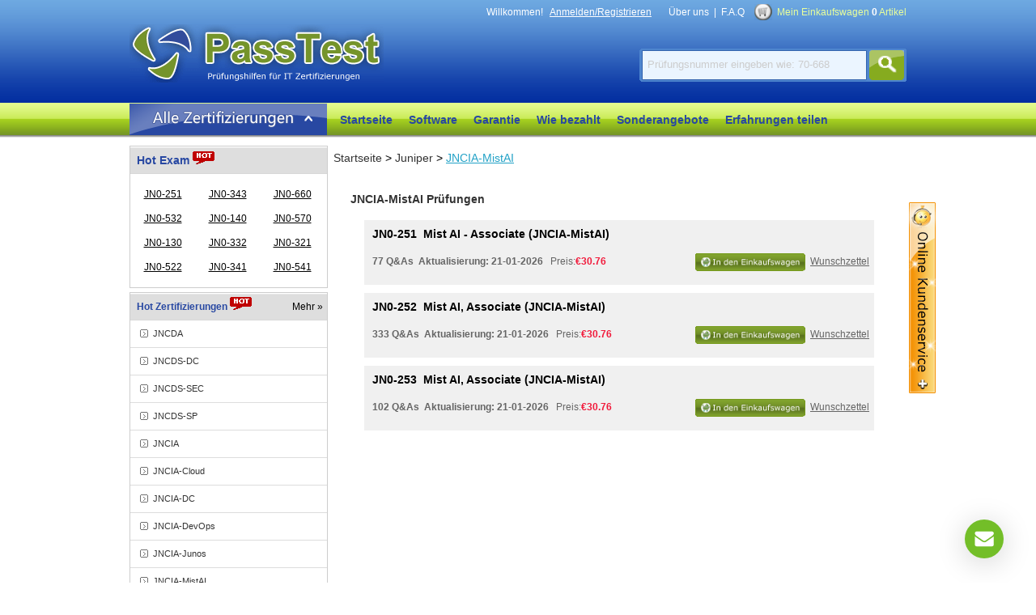

--- FILE ---
content_type: text/html; charset=utf-8
request_url: https://www.passtest.de/JNCIA-MistAI/
body_size: 8849
content:
<!DOCTYPE html PUBLIC "-//W3C//DTD XHTML 1.0 Transitional//EN" "http://www.w3.org/TR/xhtml1/DTD/xhtml1-transitional.dtd">
<html xmlns="http://www.w3.org/1999/xhtml">
<head>
    <meta http-equiv="Content-Type" content="text/html;charset=utf-8" />
    <title>Juniper JNCIA-MistAI Zertifizierung : JNCIA-MistAI – JNCIA-MistAI Schulungsunterlagen und Prüfungshilfe zu der JNCIA-MistAI Prüfung</title>
    <meta http-equiv="X-UA-Compatible" content="IE=EmulateIE7" />
    <meta name="description" content="Passtest verfasst aktuelle Vorbereitungsmaterialien von IT zertifizierungstestJNCIA-MistAI, die alle Antworten der zertifizierung JNCIA-MistAI abdecken." />
    <meta name="google-site-verification" content="3801Yo1F5ZRfdj2Rz1J0vr96aeYfkleyzoT9oBz0hl0" />
    <link rel="icon" type="image/x-icon" href="/t/pt-de/images/favicon.ico" />
    <link type="text/css" rel="Stylesheet" href="/t/pt-de/css/main.css" />
    <link type="text/css" rel="Stylesheet" href="/t/pt-de/css/aside.css" />
    <link type="text/css" rel="Stylesheet" href="/t/PT-DE/css/corp.css" />
    <link rel="canonical" href="https://www.passtest.de/JNCIA-MistAI/" />
    <script type="text/javascript" src="/static/js/jquery.js"></script>
    <script type="text/javascript" src="/static/js/tooltip.js"></script>
    <script type="text/javascript" src="/t/pt-de/js/aside.js"></script>
    <script type="text/javascript" src="/t/pt-de/js/dialog.js"></script>
    <script type="text/javascript" src="/t/pt-de/js/global.js"></script>
    <script type="text/javascript">var tip = new getToolTipWindow('tooltipdiv', 'keyword', 'searchbtn', '', false);</script>
    <!--// tracker -->
    <script type="text/javascript">
    var _gaq = _gaq || [];
    _gaq.push(['_setAccount', 'UA-22823052-1']);
    _gaq.push(['_trackPageview']); (function() {
        var ga = document.createElement('script');
        ga.type = 'text/javascript';
        ga.async = true;
        ga.src = ('https:' == document.location.protocol ? 'https://ssl' : 'http://www') + '.google-analytics.com/ga.js';
        var s = document.getElementsByTagName('script')[0];
         s.parentNode.insertBefore(ga, s);
    })();
    </script>
</head>
<body>
<div id="header">
    <!--// top start -->
    <div class="top">
        <div class="toptext">
            <span id="HeaderUserMsg">Willkommen!&nbsp;&nbsp;&nbsp;<a href="/Register.aspx" onclick="_gaq.push(['_trackPageview', '/vtp/secondcategory/header/'+this.href]);" class="lines" rel="nofollow">Anmelden/Registrieren</a></span>
            &nbsp;&nbsp;&nbsp;&nbsp;&nbsp;&nbsp;<a href="/about.asp" rel="nofollow" onclick="_gaq.push(['_trackPageview', '/vtp/secondcategory/navigation/'+this.href]);">Über uns</a>&nbsp;&nbsp;|&nbsp;&nbsp;<a href="/faq.asp" onclick="_gaq.push(['_trackPageview', '/vtp/secondcategory/navigation/'+this.href]);">F.A.Q</a>
            &nbsp;&nbsp;&nbsp;<a class="tipcart" style="color:#E9FF9B;" href="/Cart.aspx" rel="nofollow" onclick="_gaq.push(['_trackPageview', '/vtp/secondcategory/navigation/'+this.href]);">Mein Einkaufswagen <strong id="ShoppingCartTipCount" class="white">0</strong> Artikel</a>
        </div>
        <div class="c"></div>
        <div class="fl"><a href="/" class="logo" title="PassTest">PassTest</a></div>
        <div class="search">
            <input type="text" id="keyword" class="key" value="Prüfungsnummer eingeben wie: 70-668" default="Prüfungsnummer eingeben wie: 70-668" onblur="tip.closeToolTipWindow();OutInputStyle(this);" onkeyup="tip.getContentData();" onfocus="InitInputSytle(this);" maxlength="80" />
            <input type="button" name="button" id="searchbtn" class="searchbtn" value=" " onclick="tip.SearchClick('Search.asp');" />
        </div>
    </div><div class="c"></div>
    <!--// nav start -->
    <div class="menu">
        <div class="ddnewhead_wrap">
            <div class="ddnewhead_bottom">
                <div class="ddnewhead_search_panel">
                    <h2 id="a_category" class='ddnewhead_category ddnewhead_category_unit'>
                        <a href="/Certifications.asp" class="menu_btn" onmouseover="showCategory('a_category','__ddnav_sort','/t/pt-de/js/categorydata.js?nocache=Math.random()',event);_gaq.push(['_trackPageview', '/vtp/secondcategory/catecertover']);" onmouseout="hiddenCategory(event,'__ddnav_sort')" onclick="_gaq.push(['_trackPageview', '/vtp/secondcategory/category/'+this.href]);"> </a>
                        <div class="ddnewhead_pop"  onmouseover="showCategory('a_category','__ddnav_sort','/t/pt-de/js/categorydata.js?nocache=Math.random()',event);" id="__ddnav_sort" onmouseout="hiddenCategory(event,'__ddnav_sort')">
                            <div class="ddnewhead_pop_sort">
                                <ul id="ul_aside">
                                
                                    <li id="li_label_1">
                                        <div class="ddnewhead_pop_popup" id="__ddnav_sort1" onmouseover="popmouseOver(1);" onmouseout="amouseOut(1,event,this);"></div>
                                        <h2  id="categoryh_1" onmouseover="amouseOver(1,event,this,59); " onmouseout="amouseOut(1,event,this);">
                                            <a href="/Microsoft/" title="Microsoft" class="label"><span>Microsoft</span></a>
                                        </h2>
                                    </li>
                                        
                                    <li id="li_label_2">
                                        <div class="ddnewhead_pop_popup" id="__ddnav_sort2" onmouseover="popmouseOver(2);" onmouseout="amouseOut(2,event,this);"></div>
                                        <h2  id="categoryh_2" onmouseover="amouseOver(2,event,this,45); " onmouseout="amouseOut(2,event,this);">
                                            <a href="/IBM/" title="IBM" class="label"><span>IBM</span></a>
                                        </h2>
                                    </li>
                                        
                                    <li id="li_label_3">
                                        <div class="ddnewhead_pop_popup" id="__ddnav_sort3" onmouseover="popmouseOver(3);" onmouseout="amouseOut(3,event,this);"></div>
                                        <h2  id="categoryh_3" onmouseover="amouseOver(3,event,this,15); " onmouseout="amouseOut(3,event,this);">
                                            <a href="/Cisco/" title="Cisco" class="label"><span>Cisco</span></a>
                                        </h2>
                                    </li>
                                        
                                    <li id="li_label_4">
                                        <div class="ddnewhead_pop_popup" id="__ddnav_sort4" onmouseover="popmouseOver(4);" onmouseout="amouseOut(4,event,this);"></div>
                                        <h2  id="categoryh_4" onmouseover="amouseOver(4,event,this,16); " onmouseout="amouseOut(4,event,this);">
                                            <a href="/Citrix/" title="Citrix" class="label"><span>Citrix</span></a>
                                        </h2>
                                    </li>
                                        
                                    <li id="li_label_5">
                                        <div class="ddnewhead_pop_popup" id="__ddnav_sort5" onmouseover="popmouseOver(5);" onmouseout="amouseOut(5,event,this);"></div>
                                        <h2  id="categoryh_5" onmouseover="amouseOver(5,event,this,5); " onmouseout="amouseOut(5,event,this);">
                                            <a href="/ACI/" title="ACI" class="label"><span>ACI</span></a>
                                        </h2>
                                    </li>
                                        
                                    <li id="li_label_6">
                                        <div class="ddnewhead_pop_popup" id="__ddnav_sort6" onmouseover="popmouseOver(6);" onmouseout="amouseOut(6,event,this);"></div>
                                        <h2  id="categoryh_6" onmouseover="amouseOver(6,event,this,9); " onmouseout="amouseOut(6,event,this);">
                                            <a href="/Apple/" title="Apple" class="label"><span>Apple</span></a>
                                        </h2>
                                    </li>
                                        
                                    <li id="li_label_7">
                                        <div class="ddnewhead_pop_popup" id="__ddnav_sort7" onmouseover="popmouseOver(7);" onmouseout="amouseOut(7,event,this);"></div>
                                        <h2  id="categoryh_7" onmouseover="amouseOver(7,event,this,347); " onmouseout="amouseOut(7,event,this);">
                                            <a href="/Avaya/" title="Avaya" class="label"><span>Avaya</span></a>
                                        </h2>
                                    </li>
                                        
                                    <li id="li_label_8">
                                        <div class="ddnewhead_pop_popup" id="__ddnav_sort8" onmouseover="popmouseOver(8);" onmouseout="amouseOut(8,event,this);"></div>
                                        <h2  id="categoryh_8" onmouseover="amouseOver(8,event,this,13); " onmouseout="amouseOut(8,event,this);">
                                            <a href="/CA/" title="CA" class="label"><span>CA</span></a>
                                        </h2>
                                    </li>
                                        
                                    <li id="li_label_9">
                                        <div class="ddnewhead_pop_popup" id="__ddnav_sort9" onmouseover="popmouseOver(9);" onmouseout="amouseOut(9,event,this);"></div>
                                        <h2  id="categoryh_9" onmouseover="amouseOver(9,event,this,14); " onmouseout="amouseOut(9,event,this);">
                                            <a href="/CheckPoint/" title="Check Point" class="label"><span>Check Point</span></a>
                                        </h2>
                                    </li>
                                        
                                    <li id="li_label_10">
                                        <div class="ddnewhead_pop_popup" id="__ddnav_sort10" onmouseover="popmouseOver(10);" onmouseout="amouseOut(10,event,this);"></div>
                                        <h2  id="categoryh_10" onmouseover="amouseOver(10,event,this,19); " onmouseout="amouseOut(10,event,this);">
                                            <a href="/CompTIA/" title="CompTIA" class="label"><span>CompTIA</span></a>
                                        </h2>
                                    </li>
                                        
                                    <li id="li_label_11">
                                        <div class="ddnewhead_pop_popup" id="__ddnav_sort11" onmouseover="popmouseOver(11);" onmouseout="amouseOut(11,event,this);"></div>
                                        <h2  id="categoryh_11" onmouseover="amouseOver(11,event,this,32); " onmouseout="amouseOut(11,event,this);">
                                            <a href="/EXIN/" title="EXIN" class="label"><span>EXIN</span></a>
                                        </h2>
                                    </li>
                                        
                                    <li id="li_label_12">
                                        <div class="ddnewhead_pop_popup" id="__ddnav_sort12" onmouseover="popmouseOver(12);" onmouseout="amouseOut(12,event,this);"></div>
                                        <h2  id="categoryh_12" onmouseover="amouseOver(12,event,this,34); " onmouseout="amouseOut(12,event,this);">
                                            <a href="/Fortinet/" title="Fortinet" class="label"><span>Fortinet</span></a>
                                        </h2>
                                    </li>
                                        
                                    <li id="li_label_13">
                                        <div class="ddnewhead_pop_popup" id="__ddnav_sort13" onmouseover="popmouseOver(13);" onmouseout="amouseOut(13,event,this);"></div>
                                        <h2  id="categoryh_13" onmouseover="amouseOver(13,event,this,41); " onmouseout="amouseOut(13,event,this);">
                                            <a href="/Hitachi/" title="Hitachi" class="label"><span>Hitachi</span></a>
                                        </h2>
                                    </li>
                                        
                                    <li id="li_label_14">
                                        <div class="ddnewhead_pop_popup" id="__ddnav_sort14" onmouseover="popmouseOver(14);" onmouseout="amouseOut(14,event,this);"></div>
                                        <h2  id="categoryh_14" onmouseover="amouseOver(14,event,this,42); " onmouseout="amouseOut(14,event,this);">
                                            <a href="/HP/" title="HP" class="label"><span>HP</span></a>
                                        </h2>
                                    </li>
                                        
                                    <li id="li_label_15">
                                        <div class="ddnewhead_pop_popup" id="__ddnav_sort15" onmouseover="popmouseOver(15);" onmouseout="amouseOut(15,event,this);"></div>
                                        <h2  id="categoryh_15" onmouseover="amouseOver(15,event,this,49); " onmouseout="amouseOut(15,event,this);">
                                            <a href="/ISEB/" title="ISEB" class="label"><span>ISEB</span></a>
                                        </h2>
                                    </li>
                                        
                                    <li id="li_label_16">
                                        <div class="ddnewhead_pop_popup" id="__ddnav_sort16" onmouseover="popmouseOver(16);" onmouseout="amouseOut(16,event,this);"></div>
                                        <h2  id="categoryh_16" onmouseover="amouseOver(16,event,this,675); " onmouseout="amouseOut(16,event,this);">
                                            <a href="/iSQI/" title="iSQI" class="label"><span>iSQI</span></a>
                                        </h2>
                                    </li>
                                        
                                    <li id="li_label_17">
                                        <div class="ddnewhead_pop_popup" id="__ddnav_sort17" onmouseover="popmouseOver(17);" onmouseout="amouseOut(17,event,this);"></div>
                                        <h2  id="categoryh_17" onmouseover="amouseOver(17,event,this,52); " onmouseout="amouseOut(17,event,this);">
                                            <a href="/Juniper/" title="Juniper" class="label"><span>Juniper</span></a>
                                        </h2>
                                    </li>
                                        
                                    <li id="li_label_18">
                                        <div class="ddnewhead_pop_popup" id="__ddnav_sort18" onmouseover="popmouseOver(18);" onmouseout="amouseOut(18,event,this);"></div>
                                        <h2  id="categoryh_18" onmouseover="amouseOver(18,event,this,55); " onmouseout="amouseOut(18,event,this);">
                                            <a href="/Lpi/" title="Lpi" class="label"><span>Lpi</span></a>
                                        </h2>
                                    </li>
                                        
                                    <li id="li_label_19">
                                        <div class="ddnewhead_pop_popup" id="__ddnav_sort19" onmouseover="popmouseOver(19);" onmouseout="amouseOut(19,event,this);"></div>
                                        <h2  id="categoryh_19" onmouseover="amouseOver(19,event,this,61); " onmouseout="amouseOut(19,event,this);">
                                            <a href="/NetworkAppliance/" title="Network Appliance" class="label"><span>Network Appliance</span></a>
                                        </h2>
                                    </li>
                                        
                                    <li id="li_label_20">
                                        <div class="ddnewhead_pop_popup" id="__ddnav_sort20" onmouseover="popmouseOver(20);" onmouseout="amouseOut(20,event,this);"></div>
                                        <h2  id="categoryh_20" onmouseover="amouseOver(20,event,this,70); " onmouseout="amouseOut(20,event,this);">
                                            <a href="/RedHat/" title="RedHat" class="label"><span>RedHat</span></a>
                                        </h2>
                                    </li>
                                        
                                    <li id="li_label_21">
                                        <div class="ddnewhead_pop_popup" id="__ddnav_sort21" onmouseover="popmouseOver(21);" onmouseout="amouseOut(21,event,this);"></div>
                                        <h2  id="categoryh_21" onmouseover="amouseOver(21,event,this,74); " onmouseout="amouseOut(21,event,this);">
                                            <a href="/SASInstitute/" title="SAS Institute" class="label"><span>SAS Institute</span></a>
                                        </h2>
                                    </li>
                                        
                                    <li id="li_label_22">
                                        <div class="ddnewhead_pop_popup" id="__ddnav_sort22" onmouseover="popmouseOver(22);" onmouseout="amouseOut(22,event,this);"></div>
                                        <h2  id="categoryh_22" onmouseover="amouseOver(22,event,this,80); " onmouseout="amouseOut(22,event,this);">
                                            <a href="/Symantec/" title="Symantec" class="label"><span>Symantec</span></a>
                                        </h2>
                                    </li>
                                        
                                    <li id="li_label_23">
                                        <div class="ddnewhead_pop_popup" id="__ddnav_sort23" onmouseover="popmouseOver(23);" onmouseout="amouseOut(23,event,this);"></div>
                                        <h2  id="categoryh_23" onmouseover="amouseOver(23,event,this,81); " onmouseout="amouseOut(23,event,this);">
                                            <a href="/TheOpenGroup/" title="The Open Group" class="label"><span>The Open Group</span></a>
                                        </h2>
                                    </li>
                                        
                                    <li id="li_label_24">
                                        <div class="ddnewhead_pop_popup" id="__ddnav_sort24" onmouseover="popmouseOver(24);" onmouseout="amouseOut(24,event,this);"></div>
                                        <h2  id="categoryh_24" onmouseover="amouseOver(24,event,this,87); " onmouseout="amouseOut(24,event,this);">
                                            <a href="/VMware/" title="VMware" class="label"><span>VMware</span></a>
                                        </h2>
                                    </li>
                                        
                                    <li id="li_label_25">
                                        <div class="ddnewhead_pop_popup" id="__ddnav_sort25" onmouseover="popmouseOver(25);" onmouseout="amouseOut(25,event,this);"></div>
                                        <h2  id="categoryh_25" onmouseover="amouseOver(25,event,this,319); " onmouseout="amouseOut(25,event,this);">
                                            <a href="/Zend-Technologies/" title="Zend-Technologies" class="label"><span>Zend-Technologies</span></a>
                                        </h2>
                                    </li>
                                        
                                    <li id="li_label_26">
                                        <div class="ddnewhead_pop_popup" id="__ddnav_sort26" onmouseover="popmouseOver(26);" onmouseout="amouseOut(26,event,this);"></div>
                                        <h2  id="categoryh_26" onmouseover="amouseOver(26,event,this,82); " onmouseout="amouseOut(26,event,this);">
                                            <a href="/Tibco/" title="Tibco" class="label"><span>Tibco</span></a>
                                        </h2>
                                    </li>
                                        
                                    <li id="li_label_27">
                                        <div class="ddnewhead_pop_popup" id="__ddnav_sort27" onmouseover="popmouseOver(27);" onmouseout="amouseOut(27,event,this);"></div>
                                        <h2  id="categoryh_27" onmouseover="amouseOver(27,event,this,349); " onmouseout="amouseOut(27,event,this);">
                                            <a href="/Isilon/" title="Isilon" class="label"><span>Isilon</span></a>
                                        </h2>
                                    </li>
                                        
                                    <li id="li_label_28">
                                        <div class="ddnewhead_pop_popup" id="__ddnav_sort28" onmouseover="popmouseOver(28);" onmouseout="amouseOut(28,event,this);"></div>
                                        <h2  id="categoryh_28" onmouseover="amouseOver(28,event,this,1); " onmouseout="amouseOut(28,event,this);">
                                            <a href="/3Com/" title="3Com" class="label"><span>3Com</span></a>
                                        </h2>
                                    </li>
                                        
                                </ul>
                                <script type="text/javascript">
                                    $(function() {
                                        $('#ul_aside a').bind('click', function() {
                                            _gaq.push(['_trackPageview', '/vtp/secondcategory/category/' + this.href]);
                                        });
                                    });
                                </script>
                                <a href="/Certifications.asp" class="ddnewhead_pop_sortall">Mehr Zertifizierungen</a><br />
                            </div>
                            <div class="newhomepage_sort_bottom"> </div>
                        </div>
                    </h2>
                 </div>
            </div>
        </div>
        <ul id="navi">
            <li><a href="/">Startseite</a></li>
            <li><a href="/software.asp">Software</a></li>
            <li><a href="/refunding.asp">Garantie</a></li>
            <li><a href="/howtopay.asp">Wie bezahlt</a></li>
            <li><a href="/suitelist.aspx">Sonderangebote</a></li>
            <li><a href="/Testimonials.aspx">Erfahrungen teilen</a></li>
        </ul>
    </div><div class="c"></div><!--// nav end -->
</div>
<div id="main">
    <!--// ad -->
    <div style="margin-top:5px;"><a href="/promotion.asp"><img src="https://www.passtest.de/T/PT-DE/images/uploads/20210819054555_9636.jpg" alt="" border="0" /></a> </div>
<div class="fl w245 mt5"><!--// main left -->
    <dl class="examMenu">
        <dt class="fs14">Hot Exam&nbsp;<img src="/t/pt-de/images/hot.gif"/></dt>
        
        
        <dd>
            <a href="/JNCIA-MistAI/JN0-251.asp" title="Mist AI - Associate (JNCIA-MistAI)"
                onclick="_gaq.push(['_trackPageview', '/vtp/firstcategory/popularitem/'+this.href]);">
                JN0-251</a></dd>
        
        
        <dd>
            <a href="/JNCIS/JN0-343.asp" title="Juniper Networks Certified Internet Specialist (JNCIS-ENT)"
                onclick="_gaq.push(['_trackPageview', '/vtp/firstcategory/popularitem/'+this.href]);">
                JN0-343</a></dd>
        
        
        <dd>
            <a href="/JNCIP/JN0-660.asp" title="Service Provider Routing and Switching, Professional"
                onclick="_gaq.push(['_trackPageview', '/vtp/firstcategory/popularitem/'+this.href]);">
                JN0-660</a></dd>
        
        
        <dd>
            <a href="/JNCIS/JN0-532.asp" title="FWV,Specialist (JNCIS -FWV)"
                onclick="_gaq.push(['_trackPageview', '/vtp/firstcategory/popularitem/'+this.href]);">
                JN0-532</a></dd>
        
        
        <dd>
            <a href="/JNCIA/JN0-140.asp" title="Certified Internet Associate (JNCIA-AC) 140 Exam"
                onclick="_gaq.push(['_trackPageview', '/vtp/firstcategory/popularitem/'+this.href]);">
                JN0-140</a></dd>
        
        
        <dd>
            <a href="/JNCIA/JN0-570.asp" title="JN0-570 JNCIS-SSL EXAM"
                onclick="_gaq.push(['_trackPageview', '/vtp/firstcategory/popularitem/'+this.href]);">
                JN0-570</a></dd>
        
        
        <dd>
            <a href="/JNCIS/JN0-130.asp" title="Juniper networks Certified internet specialist.e(jncis-e)"
                onclick="_gaq.push(['_trackPageview', '/vtp/firstcategory/popularitem/'+this.href]);">
                JN0-130</a></dd>
        
        
        <dd>
            <a href="/JNCIS/JN0-332.asp" title="Juniper Networks Certified Internet Specialist, SEC (JNCIS-SEC)"
                onclick="_gaq.push(['_trackPageview', '/vtp/firstcategory/popularitem/'+this.href]);">
                JN0-332</a></dd>
        
        
        <dd>
            <a href="/JNCIA/JN0-321.asp" title="DX, Associate(JNCIA-DX)"
                onclick="_gaq.push(['_trackPageview', '/vtp/firstcategory/popularitem/'+this.href]);">
                JN0-321</a></dd>
        
        
        <dd>
            <a href="/JNCIA/JN0-522.asp" title="FXV,Associate (JNCIA-FWV)"
                onclick="_gaq.push(['_trackPageview', '/vtp/firstcategory/popularitem/'+this.href]);">
                JN0-522</a></dd>
        
        
        <dd>
            <a href="/JNCIA/JN0-341.asp" title="ER.Associate(JNCIA-ER)"
                onclick="_gaq.push(['_trackPageview', '/vtp/firstcategory/popularitem/'+this.href]);">
                JN0-341</a></dd>
        
        
        <dd>
            <a href="/JNCIA/JN0-541.asp" title="IDP, Associate(JNCIA-IDP)"
                onclick="_gaq.push(['_trackPageview', '/vtp/firstcategory/popularitem/'+this.href]);">
                JN0-541</a></dd>
        
    </dl>
    <dl class="corpMenu mt5">
        <dt><a href="/Juniper/">Mehr »</a>Hot Zertifizierungen&nbsp;<img src="/t/pt-de/images/hot.gif"/></dt>
        
            <dd><a href="/JNCDA/" title="JNCDA" onclick="_gaq.push(['_trackPageview', '/vtp/secondcategory/moreproduct/'+this.href]);">JNCDA</a></dd>
        
            <dd><a href="/JNCDS-DC/" title="JNCDS-DC" onclick="_gaq.push(['_trackPageview', '/vtp/secondcategory/moreproduct/'+this.href]);">JNCDS-DC</a></dd>
        
            <dd><a href="/JNCDS-SEC/" title="JNCDS-SEC" onclick="_gaq.push(['_trackPageview', '/vtp/secondcategory/moreproduct/'+this.href]);">JNCDS-SEC</a></dd>
        
            <dd><a href="/JNCDS-SP/" title="JNCDS-SP" onclick="_gaq.push(['_trackPageview', '/vtp/secondcategory/moreproduct/'+this.href]);">JNCDS-SP</a></dd>
        
            <dd><a href="/JNCIA/" title="JNCIA" onclick="_gaq.push(['_trackPageview', '/vtp/secondcategory/moreproduct/'+this.href]);">JNCIA</a></dd>
        
            <dd><a href="/JNCIA-Cloud/" title="JNCIA-Cloud" onclick="_gaq.push(['_trackPageview', '/vtp/secondcategory/moreproduct/'+this.href]);">JNCIA-Cloud</a></dd>
        
            <dd><a href="/JNCIA-DC/" title="JNCIA-DC" onclick="_gaq.push(['_trackPageview', '/vtp/secondcategory/moreproduct/'+this.href]);">JNCIA-DC</a></dd>
        
            <dd><a href="/JNCIA-DevOps/" title="JNCIA-DevOps" onclick="_gaq.push(['_trackPageview', '/vtp/secondcategory/moreproduct/'+this.href]);">JNCIA-DevOps</a></dd>
        
            <dd><a href="/JNCIA-Junos/" title="JNCIA-Junos" onclick="_gaq.push(['_trackPageview', '/vtp/secondcategory/moreproduct/'+this.href]);">JNCIA-Junos</a></dd>
        
            <dd><a href="/JNCIA-MistAI/" title="JNCIA-MistAI" onclick="_gaq.push(['_trackPageview', '/vtp/secondcategory/moreproduct/'+this.href]);">JNCIA-MistAI</a></dd>
        
    </dl>
    
    <div class="c"></div>
</div>
<div class="fr mt5 w710"><!--// main right -->
    <div class="d_loca"><a href="/" onclick="_gaq.push(['_trackPageview', '/vtp/secondcategory/path/'+this.href]);">Startseite</a> > <a href="/Juniper/" onclick="_gaq.push(['_trackPageview', '/vtp/secondcategory/path/'+this.href]);">Juniper</a> > <a href="/JNCIA-MistAI/" class="l_yellow" onclick="_gaq.push(['_trackPageview', '/vtp/secondcategory/path/'+this.href]);">JNCIA-MistAI</a></div>
    
    <div class="c_box">
        <dl id="subspot">
            <dt class="y_title">JNCIA-MistAI Prüfungen</dt>
            
                <dd class='dd_over elltext'>
                    <a href="/JNCIA-MistAI/JN0-251.asp?sc_p" class="out_a elltext" title="Mist AI - Associate (JNCIA-MistAI)"><font>JN0-251</font>&nbsp;&nbsp;Mist AI - Associate (JNCIA-MistAI)</a>
                    <div class="detail"><span class="fr"><a href='javascript:void(0)' onclick="AddtoCart(11701);_gaq.push(['_trackPageview', '/vtp/secondcategory/addcart/JNCIA-MistAI/JN0-251.asp']);"><img alt="In den Einkaufswagen" src="/t/pt-de/images/addcart_bg2.gif" height="22" /></a>&nbsp;&nbsp;<a href='javascript:;' onclick="AddtoWish(11701,this);_gaq.push(['_trackPageview', '/vtp/secondcategory/addwish/JNCIA-MistAI/JN0-251.asp']);" class="l_pink">Wunschzettel</a>&nbsp;&nbsp;</span><b>77&nbsp;Q&amp;As&nbsp;&nbsp;Aktualisierung:

21-01-2026
                
</b>&nbsp;&nbsp;Preis:<b class="pc4">€30.76</b></div>
                </dd>
                   
                <dd class='dd_over elltext'>
                    <a href="/JNCIA-MistAI/JN0-252.asp?sc_p" class="out_a elltext" title="Mist AI, Associate (JNCIA-MistAI)"><font>JN0-252</font>&nbsp;&nbsp;Mist AI, Associate (JNCIA-MistAI)</a>
                    <div class="detail"><span class="fr"><a href='javascript:void(0)' onclick="AddtoCart(12465);_gaq.push(['_trackPageview', '/vtp/secondcategory/addcart/JNCIA-MistAI/JN0-252.asp']);"><img alt="In den Einkaufswagen" src="/t/pt-de/images/addcart_bg2.gif" height="22" /></a>&nbsp;&nbsp;<a href='javascript:;' onclick="AddtoWish(12465,this);_gaq.push(['_trackPageview', '/vtp/secondcategory/addwish/JNCIA-MistAI/JN0-252.asp']);" class="l_pink">Wunschzettel</a>&nbsp;&nbsp;</span><b>333&nbsp;Q&amp;As&nbsp;&nbsp;Aktualisierung:

21-01-2026
                
</b>&nbsp;&nbsp;Preis:<b class="pc4">€30.76</b></div>
                </dd>
                   
                <dd class='dd_over elltext'>
                    <a href="/JNCIA-MistAI/JN0-253.asp?sc_p" class="out_a elltext" title="Mist AI, Associate (JNCIA-MistAI)"><font>JN0-253</font>&nbsp;&nbsp;Mist AI, Associate (JNCIA-MistAI)</a>
                    <div class="detail"><span class="fr"><a href='javascript:void(0)' onclick="AddtoCart(13001);_gaq.push(['_trackPageview', '/vtp/secondcategory/addcart/JNCIA-MistAI/JN0-253.asp']);"><img alt="In den Einkaufswagen" src="/t/pt-de/images/addcart_bg2.gif" height="22" /></a>&nbsp;&nbsp;<a href='javascript:;' onclick="AddtoWish(13001,this);_gaq.push(['_trackPageview', '/vtp/secondcategory/addwish/JNCIA-MistAI/JN0-253.asp']);" class="l_pink">Wunschzettel</a>&nbsp;&nbsp;</span><b>102&nbsp;Q&amp;As&nbsp;&nbsp;Aktualisierung:

21-01-2026
                
</b>&nbsp;&nbsp;Preis:<b class="pc4">€30.76</b></div>
                </dd>
                   
        </dl>
    </div>
</div><div class="c"></div>
<script type="text/javascript">
    $(document).ready(function() {
        $('#navi li:eq(1)').addClass('current');
        $('#subspot .ddshow').each(function(i, o) {
            $(o).bind('mouseover', function() { $(o).addClass('dd_over'); $(o).removeClass('dd_out'); });
            $(o).bind('mouseout', function() { $(o).addClass('dd_out'); $(o).removeClass('dd_over'); });
        });
    });
</script>

<div class="c"></div>
</div><!--// main end  -->
<!--// footer start  -->
<div id="footer" class="footer">
    <div class="f_links">
        <dl style="width:170px;">
            <dt><img src="/t/pt-de/images/f_links1.gif" />&nbsp;Zertifizierungen</dt>
            <dd><a href="/Certifications.asp" rel="nofollow">Alle Zertifizierungen</a></dd>
            <dd><a href="/promotion.asp" rel="nofollow">Verkaufsförderung</a></dd>
            <dd><a href="/suitelist.asp" rel="nofollow">Sonderangebote</a></dd>
        </dl>
        <dl style="width:220px;">
            <dt><img src="/t/pt-de/images/f_links2.gif" />&nbsp;Wie bezahlt</dt>
            <dd><a href="/howtopay.asp">Schritt für Schtitt zeigen</a></dd>
            <dd><a href="/faq.asp" rel="nofollow">F.A.Q</a></dd>
            <dd><a href="/refunding.asp" rel="nofollow">Garantie &amp; Rückerstattung</a></dd>
            <dd><a href="/privacy.asp" rel="nofollow">Datenschutz</a></dd>
            <dd><a href="/feedback.asp" rel="nofollow">Feedback</a></dd>
        </dl>
        <dl style="width:180px;">
            <dt><img src="/t/pt-de/images/f_links3.gif" />&nbsp;in Kontakt bleiben</dt>
            <dd><a href="/about.asp" rel="nofollow">Über uns</a></dd>
            <dd><a href="/contact.asp" rel="nofollow">Kontaktieren uns</a></dd>
            <dd><a href="/Register.aspx" rel="nofollow">Newsletter abonnieren</a></dd>
        </dl>
        <dl style="width:260px;border-right:none;">
            <dt><img src="/t/pt-de/images/f_links4.gif" />&nbsp;Zahlungsart und Sicherheit</dt>
            <dd style="line-height:18px;">Jetzt sind bei Passtest.de folgenden Zahlungsarten: Debitkarte, Kreditkarte, Paypal, Western Union, MoneyBookers verfügbar.</dd>
            <dt style="margin-left:30px;margin-bottom:30px;">
                <img src="/t/pt-de/images/kcompay.gif" alt="pay" />
                <a href="http://www.siteadvisor.com/sites/passtest.de" target="blank"><img src="/t/pt-de/images/pay_western.gif" alt="pay"/>&nbsp;<img src="/macfee.aspx" alt="McAfee Secure sites help keep you safe from identity theft, credit card fraud, spyware, spam, viruses and online scams" oncontextmenu="alert('Copying Prohibited by Law - McAfee Secure is a Trademark of McAfee, Inc.'); return false;" /></a>
            </dt>
        </dl>
        <div class="c"></div>
    </div>
    <div class="coryright">
    Copyright &copy; 2011-2026 Passtest.de Alle Rechte vorbehalten.<br/>Passtest doesn't offer Real Microsoft, Amazon, Cisco Exam Questions. All Passtest content is sourced from the Internet.   </div>
    
<script type="text/javascript">
    //track
    $(function() {
        $('#hotcert a').bind('click', function() {
            _gaq.push(['_trackPageview', '/home/navigation/' + this.href]);
        });
    });
</script>

</div>
<!--// footer end -->

<!--// float box -->
<div style="margin:0 auto;width:960px;">
    <div id="sharebox">
        <div class="share_title">&nbsp;</div>
        <table class="sboxtb">
            <tr>
                <td style="width:200px;">
                    <div id="livezilla_tracking" style="display:none"></div><script id="lz_r_scr" type="text/javascript">lz_ovlel = [{type:"wm",icon:"commenting"},{type:"chat",icon:"comments",counter:true},{type:"ticket",icon:"envelope"},{type:"knowledgebase",icon:"lightbulb-o",counter:true}];lz_ovlec = {ec_br:2,ec_bgcs:'#ffffff',ec_bgce:'#ffffff',ec_bw:0,ec_bcs:'#6EA30C',ec_bce:'#6EA30C',ec_shx:1,ec_shy:1,ec_shb:3,ec_shc:'#222222',ec_m:[0,28,78,0],ec_ht_c:'#666666',ec_st_c:'#777777',ec_p:true,ec_a_bc:'#ffffff',ec_a_bw:2,ec_a_bgc:'#73be28',ec_w:300,ec_h:150};lz_code_id="e075d96b60ddd5526f160af17a9b0329";var script = document.createElement("script");script.async=true;script.type="text/javascript";var src = "https://live.testpassport.com/server.php?rqst=track&output=jcrpt&ovlv=djI_&ovltwo=MQ__&ovlc=MQ__&esc=IzQ0ODgwMA__&epc=IzczQkUyOA__&ovlts=MA__&ovlapo=MQ__&eci=aHR0cHM6Ly8_&ecio=aHR0cHM6Ly8_&nse="+Math.random();script.src=src;document.getElementById('livezilla_tracking').appendChild(script);</script><noscript><img src="https://live.testpassport.com/server.php&quest;rqst=track&amp;output=nojcrpt" width="0" height="0" style="visibility:hidden;" alt=""></noscript><a href="javascript:void(window.open('https://live.testpassport.com/chat.php?v=2','','width=600,height=800,left=0,top=0,resizable=yes,menubar=no,location=no,status=yes,scrollbars=yes'))" class="lz_cbl"><img src="https://live.testpassport.com/image.php?id=3&type=inlay" width="179" height="72" style="border:0px;" alt="LiveZilla Live Chat Software"></a>
                </td>
                <td valign="top">
                    <img alt="email" src="/t/pt-de/images/email.gif"/><!--<a href="mailto:support@Passtest.de">support@passtest.de</a>-->
                    <a href="mailto:sales@Passtest.de">sales@passtest.de</a>
                </td>
            </tr>
            <tr>
                <td colspan="2" style="text-align:right;">Montag-Samstag [9:00-18:00]&nbsp;&nbsp;&nbsp;</td>
            </tr>
        </table>
        <div class="c"></div>
        <p class="p_s">Teilen&nbsp;Auf</p>
        <!-- AddThis Button BEGIN -->
        <div class="addthis_toolbox addthis_default_style" style="margin:6px 0 0 20px;float:left;">
        <a class="addthis_button_preferred_1" onclick="_gaq.push(['_trackPageview', '/contact/addthis1']);"></a>
        <a class="addthis_button_preferred_2" onclick="_gaq.push(['_trackPageview', '/contact/addthis2']);"></a>
        <a class="addthis_button_preferred_3" onclick="_gaq.push(['_trackPageview', '/contact/addthis3']);"></a>
        <a class="addthis_button_preferred_4" onclick="_gaq.push(['_trackPageview', '/contact/addthis4']);"></a>
        <a class="addthis_button_compact" onclick="_gaq.push(['_trackPageview', '/contact/addthis5']);"></a>
        <a class="addthis_counter addthis_bubble_style"></a>
        </div>
        <script type="text/javascript" src="https://s7.addthis.com/js/250/addthis_widget.js#pubid=xa-4dd5d5d955008216"></script>
        <!-- AddThis Button END -->
<div style="display:none"><script type="text/javascript">var cnzz_protocol = (("https:" == document.location.protocol) ? " https://" : " http://");document.write(unescape("%3Cspan id='cnzz_stat_icon_1262617885'%3E%3C/span%3E%3Cscript src='" + cnzz_protocol + "s22.cnzz.com/z_stat.php%3Fid%3D1262617885%26show%3Dpic' type='text/javascript'%3E%3C/script%3E"));</script></div>
    </div>
    <div id="clickexamsbutton"><a id="clickexams"  style="cursor:pointer;"><img src="/t/pt-de/images/btn_oninesupport.gif" id="topexams_add"/><img src="/t/pt-de/images/btn_oninesupport-minus.gif" id="topexams_sub" /></a></div>
    <script type="text/javascript">
        var b_isover = false;
        $('#sharebox').hover(
            function() {
                $('#sharebox').show(); $("#topexams_sub").show(); $("#topexams_add").hide();
            },
            function() {
                $('#sharebox').hide(); $("#topexams_sub").hide(); $("#topexams_add").show();
            }
        );
        $('#clickexams').hover(
            function() {
                b_isover = true;
                setTimeout(function() {
                    if (b_isover) {
                        _gaq.push(['_trackPageview', '/button/contact/' + window.location]);
                        $('#sharebox').show(); $("#topexams_sub").show(); $("#topexams_add").hide();
                    }
                }, 300);
            },
            function() {
                b_isover = false;
                $('#sharebox').hide(); $("#topexams_sub").hide(); $("#topexams_add").show();
            }
        );
        loadscript();
    </script>
<script type="text/javascript" id="e075d96b60ddd5526f160af17a9b0329" src="https://live.testpassport.com/script.php?id=e075d96b60ddd5526f160af17a9b0329"></script><!--// float box end -->
</body>
</html>

<!--// 1/22/2026 10:01:41 AM -->